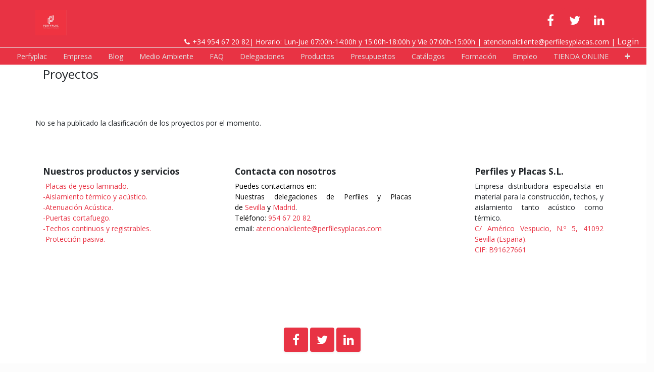

--- FILE ---
content_type: text/html; charset=utf-8
request_url: https://perfilesyplacas.com/project/rating
body_size: 29581
content:

            
  <!DOCTYPE html>
        <html lang="es-ES" data-website-id="1" data-oe-company-name="PERFILES Y PLACAS S.L.">
            <head>
              

<script>(function(w,d,s,l,i){w[l]=w[l]||[];w[l].push({'gtm.start':new Date().getTime(),event:'gtm.js'});var f=d.getElementsByTagName(s)[0],j=d.createElement(s),dl=l!='dataLayer'?'&l='+l:'';j.async=true;j.src='https://www.googletagmanager.com/gtm.js?id='+i+dl;f.parentNode.insertBefore(j,f);})(window,document,'script','dataLayer','GTM-P7CXL8Q4');</script>
<meta charset="utf-8"/>
                <meta http-equiv="X-UA-Compatible" content="IE=edge,chrome=1"/>
                <meta name="viewport" content="width=device-width, initial-scale=1, user-scalable=no"/>

                <title>Satisfacción del proyecto | Web perfiles y placas</title>
                <link type="image/x-icon" rel="shortcut icon" href="/web/image/website/1/favicon/"/>
                <script type="text/javascript">
                    var odoo = {
                        csrf_token: "063f9d79114108c0d4059ceef9f76277738869a3o",
                    };
                </script>

                
            <meta name="generator" content="Odoo"/>

            
            
            
            
            
            
                
                
                
                    
                        <meta property="og:type" content="website"/>
                    
                        <meta property="og:title" content="Project Rating List | Web perfiles y placas"/>
                    
                        <meta property="og:site_name" content="PERFILES Y PLACAS S.L."/>
                    
                        <meta property="og:url" content="http://perfilesyplacas.com/project/rating"/>
                    
                        <meta property="og:image" content="http://perfilesyplacas.com/web/image/res.company/1/logo"/>
                    
                
                
                
                    
                        <meta name="twitter:card" content="summary_large_image"/>
                    
                        <meta name="twitter:title" content="Project Rating List | Web perfiles y placas"/>
                    
                        <meta name="twitter:image" content="http://perfilesyplacas.com/web/image/res.company/1/logo"/>
                    
                
            

            
            
                
                    <link rel="alternate" hreflang="en" href="http://perfilesyplacas.com/en_US/project/rating"/>
                
                    <link rel="alternate" hreflang="es" href="http://perfilesyplacas.com/project/rating"/>
                
            

            
            
        <script type="text/javascript">
                odoo.session_info = {
                    is_admin: false,
                    is_system: false,
                    is_frontend: true,
                    translationURL: '/website/translations',
                    is_website_user: true,
                    user_id: 4
                };
                
            </script>

            <link type="text/css" rel="stylesheet" href="/web/content/508969-8924db6/1/web.assets_common.0.css"/>
            <link type="text/css" rel="stylesheet" href="/web/content/510123-be593ab/1/web.assets_frontend.0.css"/>
            <link type="text/css" rel="stylesheet" href="/web/content/510124-be593ab/1/web.assets_frontend.1.css"/>
            
            
            

            <script type="text/javascript" src="/web/content/508972-8924db6/1/web.assets_common.js"></script>
            <script type="text/javascript" src="/web/content/508974-be593ab/1/web.assets_frontend.js"></script>
            
            
            
        
                <noscript id="o_animate-no-js_fallback">
                    <style type="text/css">
                        .o_animate {
                            /* If no js - force elements rendering */
                            visibility:visible;

                            /* If browser support css animations support - reset animation */
                            -webkit-animation-name: none-dummy;
                            animation-name: none-dummy;
                        }
                    </style>
                </noscript>
            
            </head>
            <body>
<noscript><iframe src="https://www.googletagmanager.com/ns.html?id=GTM-P7CXL8Q4" height="0" width="0" style="display:none;visibility:hidden"></iframe></noscript>

    
        
            
        
        
            
                
                
            
        
        
    
    
            
            
        
    
    
        
    
            
        <div id="wrapwrap" class="   ">
      <header class=" o_affix_enabled">
        <nav class="navbar navbar-expand-md navbar-light bg-light" style=" padding-top: 10px!important;">
          <div class="container" style="padding-top: 10px;">
            <a href="/" class="navbar-brand logo">
            <span role="img" aria-label="Logo of PERFILES Y PLACAS S.L." title="PERFILES Y PLACAS S.L."><img src="/web/image/res.company/1/logo?unique=4a7cbbf" class="img img-fluid"/></span>
        </a>
    <button type="button" class="navbar-toggler" data-toggle="collapse" data-target="#top_menu_collapse">
              <span class="navbar-toggler-icon"></span>
            </button>
          </div>
          <div class="container">
            <div class="collapse navbar-collapse" id="top_menu_collapse">
              <ul class="nav navbar-nav ml-auto text-right o_menu_loading" id="top_menu">
                
        
            
    
    <li class="nav-item">
        <a role="menuitem" href="/" class="nav-link ">
            <span>Inicio</span>
        </a>
    </li>
    

        
            
    
    <li class="nav-item">
        <a role="menuitem" href="/empresa" class="nav-link ">
            <span>Empresa</span>
        </a>
    </li>
    

        
            
    
    <li class="nav-item">
        <a role="menuitem" href="/blog" class="nav-link ">
            <span>Blog</span>
        </a>
    </li>
    

        
            
    
    <li class="nav-item">
        <a role="menuitem" href="/faq" class="nav-link ">
            <span>FAQ</span>
        </a>
    </li>
    

        
            
    
    <li class="nav-item">
        <a role="menuitem" href="/delegaciones" class="nav-link ">
            <span>Delegaciones</span>
        </a>
    </li>
    

        
            
    
    <li class="nav-item">
        <a role="menuitem" href="/productos" class="nav-link ">
            <span>Productos</span>
        </a>
    </li>
    

        
            
    
    <li class="nav-item">
        <a role="menuitem" href="/presupuestos" class="nav-link ">
            <span>Presupuestos</span>
        </a>
    </li>
    

        
            
    
    <li class="nav-item">
        <a role="menuitem" href="/catalogos" class="nav-link ">
            <span>Catálogos</span>
        </a>
    </li>
    

        
            
    
    <li class="nav-item">
        <a role="menuitem" href="/formacion" class="nav-link ">
            <span>Formación</span>
        </a>
    </li>
    

        
            
    
    <li class="nav-item">
        <a role="menuitem" href="/empleo" class="nav-link ">
            <span>Empleo</span>
        </a>
    </li>
    

        
            
    
    <li class="nav-item">
        <a role="menuitem" href="/contacto" class="nav-link ">
            <span>Contacto</span>
        </a>
    </li>
    

        
            
    
    <li class="nav-item">
        <a role="menuitem" href="/danosa" class="nav-link ">
            <span>danosa</span>
        </a>
    </li>
    

        
            
    
    <li class="nav-item">
        <a role="menuitem" href="/ecophon" class="nav-link ">
            <span>ecophon</span>
        </a>
    </li>
    

        
            
    
    <li class="nav-item">
        <a role="menuitem" href="/pladur" class="nav-link ">
            <span>pladur</span>
        </a>
    </li>
    

        
            
    
    <li class="nav-item">
        <a role="menuitem" href="/rockwool" class="nav-link ">
            <span>rockwool</span>
        </a>
    </li>
    

        
            
    
    <li class="nav-item">
        <a role="menuitem" href="/ursa" class="nav-link ">
            <span>ursa</span>
        </a>
    </li>
    

        
            
    
    <li class="nav-item">
        <a role="menuitem" href="/respuesta-formulario" class="nav-link ">
            <span>Respuesta Formulario</span>
        </a>
    </li>
    

        
            
    
    <li class="nav-item">
        <a role="menuitem" href="/herramientas" class="nav-link ">
            <span>herramientas</span>
        </a>
    </li>
    

        
            
    
    <li class="nav-item">
        <a role="menuitem" href="/politica-de-privacidad" class="nav-link ">
            <span>Política de Privacidad</span>
        </a>
    </li>
    

        
            
    
    <li class="nav-item">
        <a role="menuitem" href="/event" class="nav-link ">
            <span>Eventos</span>
        </a>
    </li>
    

        
            
    
    
    

        
            
    
    
    

        
            
    
    <li class="nav-item">
        <a role="menuitem" href="/slides" class="nav-link ">
            <span>Presentaciones</span>
        </a>
    </li>
    

        
            
    
    <li class="nav-item">
        <a role="menuitem" href="/blog" class="nav-link ">
            <span>Blog</span>
        </a>
    </li>
    

        
    
            
            <li class="nav-item divider d-none"></li> <li id="my_cart" class="nav-item d-none">
                <a href="/shop/cart" class="nav-link">
                    <i class="fa fa-shopping-cart"></i>
                    Mi Carrito <sup class="my_cart_quantity badge badge-primary" data-order-id=""></sup>
                </a>
            </li>
            
                
                <li id="my_wish" class="nav-item" style="display:none;">
                    <a href="/shop/wishlist" class="nav-link">
                        <i class="fa fa-heart"></i>
                        Lista de deseos <sup class="my_wish_quantity o_animate_blink badge badge-primary">0</sup>
                    </a>
                </li>
            
        
        
                
              
            <li class="nav-item divider"></li>
            <li class="nav-item">
                <a class="nav-link" href="/web/login">
                    <b>Identificarse</b>
                </a>
            </li>
        </ul>
            </div>
          </div>
          <div class="container" style="justify-content: flex-end;">
            <a href="https://www.facebook.com/sharer/sharer.php?u=https%3A%2F%2Ftest-perfilesyplacas.freyi.es%2F" class="s_share_facebook redes_sociales" target="_blank">
              <i class="fa fa-1x fa-facebook rounded" data-original-title="" title="" aria-describedby="tooltip763917" style="background-color: rgb(232, 51, 68); color: rgb(255, 255, 255); font-size: 24px;"></i>
            </a>
            <a href="https://twitter.com/intent/tweet?text=Home%20%7C%20My%20Website&amp;url=https%3A%2F%2Ftest-perfilesyplacas.freyi.es%2F" class="s_share_twitter redes_sociales" target="_blank">
              <i class="fa fa-1x fa-twitter rounded" data-original-title="" title="" aria-describedby="tooltip748730" style="background-color: rgb(232, 51, 68); color: rgb(255, 255, 255); font-size: 24px;"></i>
            </a>
            <a href="http://www.linkedin.com/shareArticle?mini=true&amp;url=https%3A%2F%2Ftest-perfilesyplacas.freyi.es%2F&amp;title=Home%20%7C%20My%20Website&amp;" class="s_share_linkedin redes_sociales" target="_blank">
              <i class="fa fa-1x fa-linkedin rounded" data-original-title="" title="" aria-describedby="tooltip325243" style="background-color: rgb(232, 51, 68); color: rgb(255, 255, 255); font-size: 24px;"></i>
            </a>
          </div>
        </nav>
        <div class="row" style="margin: 0;">
          <div id="telefono" class="col-md-12 text-right" style="padding-right: 15px; color: #fff;"><i class="fa fa-phone" style="padding-right: 5px;" data-original-title="" title="" aria-describedby="tooltip396971"></i>+34 954 67 20 82| Horario: Lun-Jue 07:00h-14:00h y 15:00h-18:00h y Vie 07:00h-15:00h | atencionalcliente@perfilesyplacas.com | <a href="/web/login" class="login" data-original-title="" title="" aria-describedby="tooltip296703"><span data-original-title="" title="" aria-describedby="tooltip21510">Login</span></a></div>
        </div>
        <nav id="nav-guadaltech" class="navbar navbar-expand-md navbar-light bg-light">
          <div class="collapse navbar-collapse" id="menu_guadaltech">
            <ul class="nav navbar-nav ml-auto text-right" id="top_menu">
              <li class="nav-item">
                <a role="menuitem" href="/" class="nav-link active">
                  <span data-oe-model="website.menu" data-oe-id="5" data-oe-field="name" data-oe-type="char" data-oe-expression="submenu.name">Perfyplac</span>
                </a>
              </li>
              <li class="nav-item">
                <a role="menuitem" href="/empresa" class="nav-link ">
                  <span data-oe-model="website.menu" data-oe-id="21" data-oe-field="name" data-oe-type="char" data-oe-expression="submenu.name">Empresa</span>
                </a>
              </li>
              <li class="nav-item">
                <a role="menuitem" href="/blog" class="nav-link ">
                  <span data-oe-model="website.menu" data-oe-id="21" data-oe-field="name" data-oe-type="char" data-oe-expression="submenu.name">Blog</span>
                </a>
              </li>
              <li class="nav-item">
                <a role="menuitem" href="/medio-ambiente" class="nav-link ">
                  <span data-oe-model="website.menu" data-oe-id="22" data-oe-field="name" data-oe-type="char" data-oe-expression="submenu.name">Medio Ambiente</span>
                </a>
              </li>
              <li class="nav-item">
                <a role="menuitem" href="/faq" class="nav-link ">
                  <span data-oe-model="website.menu" data-oe-id="23" data-oe-field="name" data-oe-type="char" data-oe-expression="submenu.name">FAQ</span>
                </a>
              </li>
              <li class="nav-item">
                <a role="menuitem" href="/delegaciones" class="nav-link ">
                  <span data-oe-model="website.menu" data-oe-id="7" data-oe-field="name" data-oe-type="char" data-oe-expression="submenu.name">Delegaciones</span>
                </a>
              </li>
              <li class="nav-item">
                <a role="menuitem" href="/productos" class="nav-link ">
                  <span data-oe-model="website.menu" data-oe-id="6" data-oe-field="name" data-oe-type="char" data-oe-expression="submenu.name">Productos</span>
                </a>
              </li>
              <li class="nav-item">
                <a role="menuitem" href="/presupuestos" class="nav-link ">
                  <span data-oe-model="website.menu" data-oe-id="9" data-oe-field="name" data-oe-type="char" data-oe-expression="submenu.name">Presupuestos</span>
                </a>
              </li>
              <li class="nav-item">
                <a role="menuitem" href="/catalogos" class="nav-link ">
                  <span data-oe-model="website.menu" data-oe-id="10" data-oe-field="name" data-oe-type="char" data-oe-expression="submenu.name">Catálogos</span>
                </a>
              </li>
              <li class="nav-item">
                <a role="menuitem" href="/formacion" class="nav-link ">
                  <span data-oe-model="website.menu" data-oe-id="11" data-oe-field="name" data-oe-type="char" data-oe-expression="submenu.name">Formación</span>
                </a>
              </li>
              <li class="nav-item">
                <a role="menuitem" href="/empleo" class="nav-link ">
                  <span data-oe-model="website.menu" data-oe-id="12" data-oe-field="name" data-oe-type="char" data-oe-expression="submenu.name">Empleo</span>
                </a>
              </li>
              <li class="nav-item">
                <a role="menuitem" href="/shop" class="nav-link ">
                  <span data-oe-model="website.menu" data-oe-id="18" data-oe-field="name" data-oe-type="char" data-oe-expression="submenu.name">TIENDA ONLINE</span>
                </a>
              </li>
              <li class="nav-item">
                <a role="menuitem" href="/contacto" class="nav-link ">
                  <span data-oe-model="website.menu" data-oe-id="27" data-oe-field="name" data-oe-type="char" data-oe-expression="submenu.name">Contacto</span>
                </a>
              </li>
            </ul>
          </div>
        </nav>
      </header>
      <main>
        
                
                <div id="wrap" class="row mt4">
                    <div class="oe_structure" id="oe_structure_project_rating_index_1"></div>
                    <div class="container o_portal_project_rating">
                        <h3>Proyectos</h3>
                        <div class="oe_structure" id="oe_structure_project_rating_index_2"></div>
                        <div class="row">
                            
                              <div class="mt64 text-center">
                                  No se ha publicado la clasificación de los proyectos por el momento.
                              </div>
                            
                            
                        </div>
                    </div>
                    <div class="oe_structure" id="oe_structure_project_rating_index_3"></div>
              </div>
            
      </main>
      <footer class="bg-light o_footer">
        <div id="footer" class="oe_structure oe_structure_solo"></div>
    <section class="s_text_block pt32 pb0 bg-white oe_custom_bg">
      <div class="container">
        <div class="row">
          <div class="pb0 col-lg-4 pt0">
            <p class="lead">
              <br/>
            </p>
            <h5>
              <b>Nuestros productos y servicios</b>
            </h5>
            <blockquote><a href="https://www.perfyplac.com/productos"><font style="color: rgb(232, 51, 68);">-Placas de yeso laminado.&nbsp;</font></a> &nbsp; &nbsp; &nbsp; &nbsp; &nbsp; &nbsp; &nbsp; &nbsp; &nbsp; &nbsp; &nbsp; &nbsp; &nbsp; &nbsp; &nbsp;<br/><a href="https://www.perfyplac.com/productos"><font style="color: rgb(232, 51, 68);" data-original-title="" title="" aria-describedby="tooltip434587">-Aislamiento térmico y acústico.</font></a><a href="https://www.perfyplac.com/productos"><font style="color: rgb(232, 51, 68);" data-original-title="" title="" aria-describedby="tooltip434587">&nbsp;</font></a><a href="https://www.perfyplac.com/productos"><font style="color: rgb(232, 51, 68);" data-original-title="" title="" aria-describedby="tooltip434587"> &nbsp;</font></a> &nbsp; &nbsp; &nbsp; &nbsp; &nbsp; &nbsp; &nbsp; &nbsp; &nbsp; &nbsp; &nbsp; &nbsp;<br/><font style="color: rgb(232, 51, 68);"><a href="https://www.perfyplac.com/productos"><font style="color: rgb(232, 51, 68);">-Atenuación Acústica.</font></a><a href="https://www.perfyplac.com/productos" data-original-title="" title="" aria-describedby="tooltip100601"><br/></a></font><a href="https://www.perfyplac.com/productos" data-original-title="" title="" aria-describedby="tooltip100601"><font style="color: rgb(232, 51, 68);">-Puertas cortafuego.</font></a><br/><a href="https://www.perfyplac.com/productos"><font style="color: rgb(232, 51, 68);">-Techos continuos y registrables.</font></a><br/><a href="https://www.perfyplac.com/productos"><font style="color: rgb(232, 51, 68);">-Protección pasiva.</font></a></blockquote>
            <p class="o_default_snippet_text">
              <b>
                <br/>
              </b>
            </p>
          </div>
          <div class="pb0 col-lg-4 pt0">
            <p class="lead">
              <br/>
            </p>
            <h5>
              <b>Contacta con nosotros</b>
            </h5>
            <blockquote style="text-align: justify;"><span style="color: rgb(0, 0, 0); font-size: 0.875rem; text-align: right;" class="bg-alpha">Puedes contactarnos en:</span><br/><span style="color: rgb(0, 0, 0); text-align: right;">Nuestras delegaciones de Perfiles y Placas de&nbsp;</span><a href="https://www.perfyplac.com/delegaciones" style="background-color: rgb(255, 255, 255); text-align: right;"><font data-original-title="" title="" aria-describedby="tooltip386612" style="color: rgb(232, 51, 68);">Sevilla</font></a><span style="color: rgb(0, 0, 0); text-align: right;">&nbsp;y&nbsp;</span><a href="https://www.perfyplac.com/delegaciones" style="background-color: rgb(255, 255, 255); text-align: right;"><font style="color: rgb(232, 51, 68);">Madrid</font></a><span style="color: rgb(0, 0, 0); text-align: right;">.</span><br/><span class="bg-alpha" style="color: rgb(0, 0, 0); font-size: 0.875rem; text-align: right;">Teléfono:</span><span class="bg-alpha" style="font-size: 0.875rem; color: rgb(232, 51, 68); text-align: right;"> 954 67 20 82</span>&nbsp;<br/>email:&nbsp;<span class="bg-alpha" style="font-size: 0.875rem; color: rgb(232, 51, 68); text-align: right;">atencionalcliente@perfilesyplacas.com</span>&nbsp;<br/><br/><br/><br/><span style="color: rgb(0, 0, 0); font-size: 0.875rem; text-align: right;" class="bg-alpha"><br/></span><span style="font-size: 0.875rem;"><br/></span></blockquote>
            <p class="o_default_snippet_text">
              <b>
                <br/>
              </b>
            </p>
          </div>
          <div class="pb0 pt0 col-lg-3 offset-lg-1">
            <p class="lead">
              <br/>
            </p>
            <h5>
              <b>Perfiles y Placas S.L.</b>
            </h5>
            <blockquote style="text-align: justify;"><span style="font-size: 0.875rem;word-wrap: break-word;">Empresa distribuidora especialista en material para la construcción, techos, y aislamiento tanto acústico como térmico.</span>&nbsp;<br/><font style="color: rgb(232, 51, 68);">C/ Américo Vespucio, N.º 5, 41092 Sevilla (España).</font><br/><span style="color: rgb(232, 51, 68); text-align: right;">CIF: B91627661</span><font style="color: rgb(232, 51, 68);">&nbsp;</font><br/></blockquote>
          </div>
        </div>
      </div>
    </section>
    <section class="s_text_image pt0 bg-white oe_custom_bg pb0">
      <div class="container">
        <div class="row align-items-center">
          <div class="pb16 col-lg-12 pt0">
            <div class="s_share text-center">
              <b>
                <h4 class="s_share_title">
                  <font style="font-size: 24px;">&nbsp; </font>
                </h4>
                <a href="https://www.facebook.com/sharer/sharer.php?u=https%3A%2F%2Fperfilesyplacas.com%2Fcontacto%23" class="s_share_facebook" target="_blank">
                  <i class="fa fa-1x fa-facebook rounded shadow-sm" data-original-title="" title="" aria-describedby="tooltip763917" style="background-color: rgb(232, 51, 68); color: rgb(255, 255, 255); font-size: 24px;"></i>
                </a>
                <a href="https://twitter.com/intent/tweet?text=Contacto%20%7C%20PERFYPLAC&amp;url=https%3A%2F%2Fperfilesyplacas.com%2Fcontacto%23" class="s_share_twitter" target="_blank">
                  <i class="fa fa-1x fa-twitter rounded shadow-sm" data-original-title="" title="" aria-describedby="tooltip748730" style="background-color: rgb(232, 51, 68); color: rgb(255, 255, 255); font-size: 24px;"></i>
                </a>
                <a href="http://www.linkedin.com/shareArticle?mini=true&amp;url=https%3A%2F%2Fperfilesyplacas.com%2Fcontacto%23&amp;title=Contacto%20%7C%20PERFYPLAC&amp;" class="s_share_linkedin" target="_blank">
                  <i class="fa fa-1x fa-linkedin rounded shadow-sm" data-original-title="" title="" aria-describedby="tooltip325243" style="background-color: rgb(232, 51, 68); color: rgb(255, 255, 255); font-size: 24px;"></i>
                </a>
                <a href="https://plus.google.com/share?url=https%3A%2F%2Fperfilesyplacas.com%2Fcontacto%23" class="s_share_google" target="_blank" data-original-title="" title="" aria-describedby="tooltip652399"></a>
              </b>
              <a href="mailto:?body=https%3A%2F%2Fperfilesyplacas.com%2Fcontacto%23&amp;subject=Contacto%20%7C%20PERFYPLAC" class="s_share_email" data-original-title="" title="" aria-describedby="tooltip812452"></a>
            </div>
            <h2>
              <br/>
            </h2>
          </div>
        </div>
      </div>
    </section>
    <section class="s_text_image pt0 bg-white oe_custom_bg pb0">
      <div class="container">
        <div class="row align-items-center">
          <div class="pb16 col-lg-3 pt0 text-center">
            <h6 style="font-size: 1rem;">
              <a href="https://perfyplac.com/condiciones-generales">
                <b>
                  <font style="font-size: 14px;">Condiciones Generales</font>
                </b>
              </a>
            </h6>
          </div>
          <div class="pb16 col-lg-2 pt0 text-center">
            <h6 style="font-size: 1rem;">
              <a href="https://perfyplac.com/shop">
                <b>
                  <font style="font-size: 14px;">Tienda Online</font>
                </b>
              </a>
            </h6>
          </div>
          <div class="pb16 col-lg-2 pt0 text-center">
            <h6 style="font-size: 1rem;">
              <a href="https://perfyplac.com/aviso-legal">
                <b>
                  <font style="font-size: 14px;">Aviso Legal</font>
                </b>
              </a>
            </h6>
          </div>
          <div class="pb16 col-lg-3 pt0 text-center">
            <h6 style="font-size: 1rem;">
              <a href="https://perfyplac.com/politica-de-privacidad">
                <b>
                  <font style="font-size: 14px;">Política de Privacidad</font>
                </b>
              </a>
            </h6>
          </div>
          <div class="pb16 col-lg-2 pt0 text-center">
            <h6 style="font-size: 1rem;">
              <a href="https://perfyplac.com/cookies">
                <b>
                  <font style="font-size: 14px;">Cookies</font>
                </b>
              </a>
            </h6>
          </div>
        </div>
      </div>
    </section>
  <div class="o_footer_copyright">
            <div class="container">
                <div class="row">
                    <div class="col-lg-6 text-muted text-center text-md-left">
                        <span>Copyright &copy;</span> <span itemprop="name">PERFILES Y PLACAS S.L.</span>
                        
    <ul class="js_language_selector mb0 list-inline">
        <li class="list-inline-item">
            <div class="dropup">
                <button class="btn btn-sm btn-secondary dropdown-toggle" type="button" data-toggle="dropdown" aria-haspopup="true" aria-expanded="true">
                    <span> Español</span>
                    <span class="caret ml4"></span>
                </button>
                <div class="dropdown-menu" role="menu">
                    
                        <a class="dropdown-item js_change_lang" href="/en_US/project/rating" data-lang="en_US">
                            English
                        </a>
                    
                        <a class="dropdown-item js_change_lang" href="/project/rating" data-lang="es_ES">
                             Español
                        </a>
                    
                </div>
            </div>
        </li>
        
    </ul>

                    </div>
                    <div class="col-lg-6 text-right o_not_editable">
                        
    <div class="o_brand_promotion">
                Con tecnología de <a target="_blank" class="badge badge-danger" href="http://www.odoo.com/page/website-builder">Odoo</a>,
un impresionante <a target="_blank" href="http://www.odoo.com/page/crm">CRM Open Source</a>.
            </div>
        
                    </div>
                </div>
            </div>
        </div>
    </footer>
    </div>
                
                    <script>
                        
            

            
                
            
                document.addEventListener("DOMContentLoaded", function(event) {
                    

                    odoo.define('im_livechat.livesupport', function (require) {
            
                    });
                });
            
        
                    </script>
                
            
        <script id="tracking_code">
            (function(i,s,o,g,r,a,m){i['GoogleAnalyticsObject']=r;i[r]=i[r]||function(){
            (i[r].q=i[r].q||[]).push(arguments)},i[r].l=1*new Date();a=s.createElement(o),
            m=s.getElementsByTagName(o)[0];a.async=1;a.src=g;m.parentNode.insertBefore(a,m)
            })(window,document,'script','//www.google-analytics.com/analytics.js','ga');

            ga('create', _.str.trim('G-QHP6ZK1DB8'), 'auto');
            ga('send','pageview');
        </script>
    
  
            </body>
        </html>
    

        